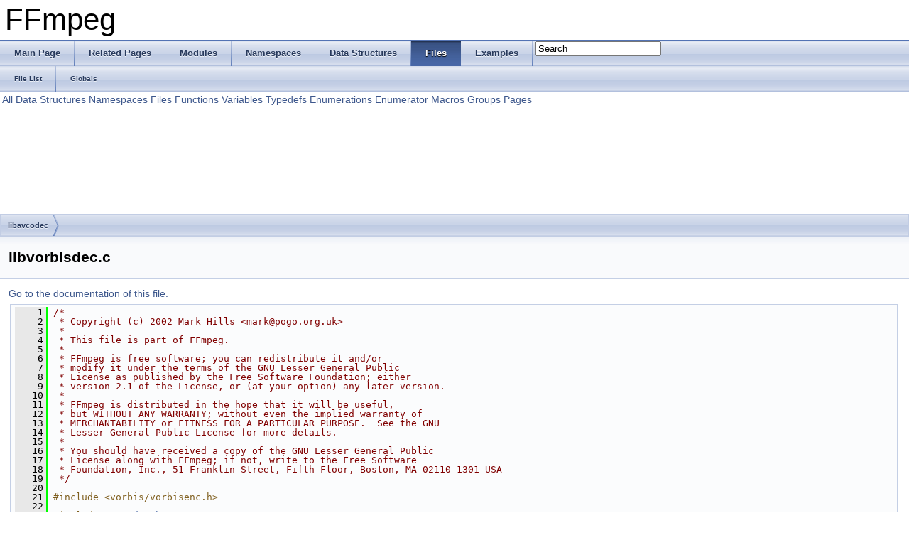

--- FILE ---
content_type: text/html
request_url: https://ffmpeg.org/doxygen/3.2/libvorbisdec_8c_source.html
body_size: 10427
content:
<!DOCTYPE html PUBLIC "-//W3C//DTD XHTML 1.0 Transitional//EN" "http://www.w3.org/TR/xhtml1/DTD/xhtml1-transitional.dtd">
<html xmlns="http://www.w3.org/1999/xhtml">
<head>
<meta http-equiv="Content-Type" content="text/xhtml;charset=UTF-8"/>
<meta http-equiv="X-UA-Compatible" content="IE=9"/>
<meta name="generator" content="Doxygen 1.8.6"/>
<title>FFmpeg: libavcodec/libvorbisdec.c Source File</title>
<link href="tabs.css" rel="stylesheet" type="text/css"/>
<script type="text/javascript" src="jquery.js"></script>
<script type="text/javascript" src="dynsections.js"></script>
<link href="search/search.css" rel="stylesheet" type="text/css"/>
<script type="text/javascript" src="search/search.js"></script>
<script type="text/javascript">
  $(document).ready(function() { searchBox.OnSelectItem(0); });
</script>
<link href="doxygen.css" rel="stylesheet" type="text/css" />
</head>
<body>
<div id="top"><!-- do not remove this div, it is closed by doxygen! -->
<div id="titlearea">
<table cellspacing="0" cellpadding="0">
 <tbody>
 <tr style="height: 56px;">
  <td style="padding-left: 0.5em;">
   <div id="projectname">FFmpeg
   </div>
  </td>
 </tr>
 </tbody>
</table>
</div>
<!-- end header part -->
<!-- Generated by Doxygen 1.8.6 -->
<script type="text/javascript">
var searchBox = new SearchBox("searchBox", "search",false,'Search');
</script>
  <div id="navrow1" class="tabs">
    <ul class="tablist">
      <li><a href="index.html"><span>Main&#160;Page</span></a></li>
      <li><a href="pages.html"><span>Related&#160;Pages</span></a></li>
      <li><a href="modules.html"><span>Modules</span></a></li>
      <li><a href="namespaces.html"><span>Namespaces</span></a></li>
      <li><a href="annotated.html"><span>Data&#160;Structures</span></a></li>
      <li class="current"><a href="files.html"><span>Files</span></a></li>
      <li><a href="examples.html"><span>Examples</span></a></li>
      <li>
        <div id="MSearchBox" class="MSearchBoxInactive">
        <span class="left">
          <img id="MSearchSelect" src="search/mag_sel.png"
               onmouseover="return searchBox.OnSearchSelectShow()"
               onmouseout="return searchBox.OnSearchSelectHide()"
               alt=""/>
          <input type="text" id="MSearchField" value="Search" accesskey="S"
               onfocus="searchBox.OnSearchFieldFocus(true)" 
               onblur="searchBox.OnSearchFieldFocus(false)" 
               onkeyup="searchBox.OnSearchFieldChange(event)"/>
          </span><span class="right">
            <a id="MSearchClose" href="javascript:searchBox.CloseResultsWindow()"><img id="MSearchCloseImg" border="0" src="search/close.png" alt=""/></a>
          </span>
        </div>
      </li>
    </ul>
  </div>
  <div id="navrow2" class="tabs2">
    <ul class="tablist">
      <li><a href="files.html"><span>File&#160;List</span></a></li>
      <li><a href="globals.html"><span>Globals</span></a></li>
    </ul>
  </div>
<!-- window showing the filter options -->
<div id="MSearchSelectWindow"
     onmouseover="return searchBox.OnSearchSelectShow()"
     onmouseout="return searchBox.OnSearchSelectHide()"
     onkeydown="return searchBox.OnSearchSelectKey(event)">
<a class="SelectItem" href="javascript:void(0)" onclick="searchBox.OnSelectItem(0)"><span class="SelectionMark">&#160;</span>All</a><a class="SelectItem" href="javascript:void(0)" onclick="searchBox.OnSelectItem(1)"><span class="SelectionMark">&#160;</span>Data Structures</a><a class="SelectItem" href="javascript:void(0)" onclick="searchBox.OnSelectItem(2)"><span class="SelectionMark">&#160;</span>Namespaces</a><a class="SelectItem" href="javascript:void(0)" onclick="searchBox.OnSelectItem(3)"><span class="SelectionMark">&#160;</span>Files</a><a class="SelectItem" href="javascript:void(0)" onclick="searchBox.OnSelectItem(4)"><span class="SelectionMark">&#160;</span>Functions</a><a class="SelectItem" href="javascript:void(0)" onclick="searchBox.OnSelectItem(5)"><span class="SelectionMark">&#160;</span>Variables</a><a class="SelectItem" href="javascript:void(0)" onclick="searchBox.OnSelectItem(6)"><span class="SelectionMark">&#160;</span>Typedefs</a><a class="SelectItem" href="javascript:void(0)" onclick="searchBox.OnSelectItem(7)"><span class="SelectionMark">&#160;</span>Enumerations</a><a class="SelectItem" href="javascript:void(0)" onclick="searchBox.OnSelectItem(8)"><span class="SelectionMark">&#160;</span>Enumerator</a><a class="SelectItem" href="javascript:void(0)" onclick="searchBox.OnSelectItem(9)"><span class="SelectionMark">&#160;</span>Macros</a><a class="SelectItem" href="javascript:void(0)" onclick="searchBox.OnSelectItem(10)"><span class="SelectionMark">&#160;</span>Groups</a><a class="SelectItem" href="javascript:void(0)" onclick="searchBox.OnSelectItem(11)"><span class="SelectionMark">&#160;</span>Pages</a></div>

<!-- iframe showing the search results (closed by default) -->
<div id="MSearchResultsWindow">
<iframe src="javascript:void(0)" frameborder="0" 
        name="MSearchResults" id="MSearchResults">
</iframe>
</div>

<div id="nav-path" class="navpath">
  <ul>
<li class="navelem"><a class="el" href="dir_3b1f69f89eda39a44baf4887988d54a7.html">libavcodec</a></li>  </ul>
</div>
</div><!-- top -->
<div class="header">
  <div class="headertitle">
<div class="title">libvorbisdec.c</div>  </div>
</div><!--header-->
<div class="contents">
<a href="libvorbisdec_8c.html">Go to the documentation of this file.</a><div class="fragment"><div class="line"><a name="l00001"></a><span class="lineno">    1</span>&#160;<span class="comment">/*</span></div>
<div class="line"><a name="l00002"></a><span class="lineno">    2</span>&#160;<span class="comment"> * Copyright (c) 2002 Mark Hills &lt;mark@pogo.org.uk&gt;</span></div>
<div class="line"><a name="l00003"></a><span class="lineno">    3</span>&#160;<span class="comment"> *</span></div>
<div class="line"><a name="l00004"></a><span class="lineno">    4</span>&#160;<span class="comment"> * This file is part of FFmpeg.</span></div>
<div class="line"><a name="l00005"></a><span class="lineno">    5</span>&#160;<span class="comment"> *</span></div>
<div class="line"><a name="l00006"></a><span class="lineno">    6</span>&#160;<span class="comment"> * FFmpeg is free software; you can redistribute it and/or</span></div>
<div class="line"><a name="l00007"></a><span class="lineno">    7</span>&#160;<span class="comment"> * modify it under the terms of the GNU Lesser General Public</span></div>
<div class="line"><a name="l00008"></a><span class="lineno">    8</span>&#160;<span class="comment"> * License as published by the Free Software Foundation; either</span></div>
<div class="line"><a name="l00009"></a><span class="lineno">    9</span>&#160;<span class="comment"> * version 2.1 of the License, or (at your option) any later version.</span></div>
<div class="line"><a name="l00010"></a><span class="lineno">   10</span>&#160;<span class="comment"> *</span></div>
<div class="line"><a name="l00011"></a><span class="lineno">   11</span>&#160;<span class="comment"> * FFmpeg is distributed in the hope that it will be useful,</span></div>
<div class="line"><a name="l00012"></a><span class="lineno">   12</span>&#160;<span class="comment"> * but WITHOUT ANY WARRANTY; without even the implied warranty of</span></div>
<div class="line"><a name="l00013"></a><span class="lineno">   13</span>&#160;<span class="comment"> * MERCHANTABILITY or FITNESS FOR A PARTICULAR PURPOSE.  See the GNU</span></div>
<div class="line"><a name="l00014"></a><span class="lineno">   14</span>&#160;<span class="comment"> * Lesser General Public License for more details.</span></div>
<div class="line"><a name="l00015"></a><span class="lineno">   15</span>&#160;<span class="comment"> *</span></div>
<div class="line"><a name="l00016"></a><span class="lineno">   16</span>&#160;<span class="comment"> * You should have received a copy of the GNU Lesser General Public</span></div>
<div class="line"><a name="l00017"></a><span class="lineno">   17</span>&#160;<span class="comment"> * License along with FFmpeg; if not, write to the Free Software</span></div>
<div class="line"><a name="l00018"></a><span class="lineno">   18</span>&#160;<span class="comment"> * Foundation, Inc., 51 Franklin Street, Fifth Floor, Boston, MA 02110-1301 USA</span></div>
<div class="line"><a name="l00019"></a><span class="lineno">   19</span>&#160;<span class="comment"> */</span></div>
<div class="line"><a name="l00020"></a><span class="lineno">   20</span>&#160;</div>
<div class="line"><a name="l00021"></a><span class="lineno">   21</span>&#160;<span class="preprocessor">#include &lt;vorbis/vorbisenc.h&gt;</span></div>
<div class="line"><a name="l00022"></a><span class="lineno">   22</span>&#160;</div>
<div class="line"><a name="l00023"></a><span class="lineno">   23</span>&#160;<span class="preprocessor">#include &quot;<a class="code" href="avcodec_8h.html">avcodec.h</a>&quot;</span></div>
<div class="line"><a name="l00024"></a><span class="lineno">   24</span>&#160;<span class="preprocessor">#include &quot;<a class="code" href="bytestream_8h.html">bytestream.h</a>&quot;</span></div>
<div class="line"><a name="l00025"></a><span class="lineno">   25</span>&#160;<span class="preprocessor">#include &quot;<a class="code" href="libavcodec_2internal_8h.html">internal.h</a>&quot;</span></div>
<div class="line"><a name="l00026"></a><span class="lineno">   26</span>&#160;</div>
<div class="line"><a name="l00027"></a><span class="lineno"><a class="line" href="structOggVorbisDecContext.html">   27</a></span>&#160;<span class="keyword">typedef</span> <span class="keyword">struct </span><a class="code" href="structOggVorbisDecContext.html">OggVorbisDecContext</a> {</div>
<div class="line"><a name="l00028"></a><span class="lineno"><a class="line" href="structOggVorbisDecContext.html#a5c65feb9df33a45829a205b628d559a0">   28</a></span>&#160;    vorbis_info <a class="code" href="structOggVorbisDecContext.html#a5c65feb9df33a45829a205b628d559a0">vi</a>;                     <span class="comment">/**&lt; vorbis_info used during init   */</span></div>
<div class="line"><a name="l00029"></a><span class="lineno"><a class="line" href="structOggVorbisDecContext.html#a95b6aabc7de44b12a562a7b52566d677">   29</a></span>&#160;    vorbis_dsp_state <a class="code" href="structOggVorbisDecContext.html#a95b6aabc7de44b12a562a7b52566d677">vd</a>;                <span class="comment">/**&lt; DSP state used for analysis    */</span></div>
<div class="line"><a name="l00030"></a><span class="lineno"><a class="line" href="structOggVorbisDecContext.html#a32bd01d41273a922d718afe5f2413b1d">   30</a></span>&#160;    vorbis_block <a class="code" href="structOggVorbisDecContext.html#a32bd01d41273a922d718afe5f2413b1d">vb</a>;                    <span class="comment">/**&lt; vorbis_block used for analysis */</span></div>
<div class="line"><a name="l00031"></a><span class="lineno"><a class="line" href="structOggVorbisDecContext.html#a44e759f9edce65b06984a76a8f2e7bb4">   31</a></span>&#160;    vorbis_comment <a class="code" href="structOggVorbisDecContext.html#a44e759f9edce65b06984a76a8f2e7bb4">vc</a>;                  <span class="comment">/**&lt; VorbisComment info             */</span></div>
<div class="line"><a name="l00032"></a><span class="lineno"><a class="line" href="structOggVorbisDecContext.html#aec0af13aeadfa91b23bb42fb21682d95">   32</a></span>&#160;    <a class="code" href="oggdec_8c.html#a671bc3d3228e9b57975fb39a3a798a9d">ogg_packet</a> <a class="code" href="structOggVorbisDecContext.html#aec0af13aeadfa91b23bb42fb21682d95">op</a>;                      <span class="comment">/**&lt; ogg packet                     */</span></div>
<div class="line"><a name="l00033"></a><span class="lineno">   33</span>&#160;} <a class="code" href="structOggVorbisDecContext.html">OggVorbisDecContext</a>;</div>
<div class="line"><a name="l00034"></a><span class="lineno">   34</span>&#160;</div>
<div class="line"><a name="l00035"></a><span class="lineno">   35</span>&#160;<span class="keyword">static</span> <span class="keywordtype">int</span> <a class="code" href="libvorbisdec_8c.html#a92e820c2beb141375a3d1c80d4210d59">oggvorbis_decode_close</a>(<a class="code" href="structAVCodecContext.html">AVCodecContext</a> *avccontext);</div>
<div class="line"><a name="l00036"></a><span class="lineno">   36</span>&#160;</div>
<div class="line"><a name="l00037"></a><span class="lineno"><a class="line" href="libvorbisdec_8c.html#afa4dd785675472a35e963d9a98ff5f11">   37</a></span>&#160;<span class="keyword">static</span> <span class="keywordtype">int</span> <a class="code" href="libvorbisdec_8c.html#afa4dd785675472a35e963d9a98ff5f11">oggvorbis_decode_init</a>(<a class="code" href="structAVCodecContext.html">AVCodecContext</a> *avccontext) {</div>
<div class="line"><a name="l00038"></a><span class="lineno">   38</span>&#160;    <a class="code" href="structOggVorbisDecContext.html">OggVorbisDecContext</a> *context = avccontext-&gt;<a class="code" href="structAVCodecContext.html#af3379123060ad8cc9c321c29af4f8360">priv_data</a> ;</div>
<div class="line"><a name="l00039"></a><span class="lineno">   39</span>&#160;    <a class="code" href="audio__convert_8c.html#ae1affc9ca37cfb624959c866a73f83c2">uint8_t</a> *p= avccontext-&gt;<a class="code" href="structAVCodecContext.html#abe964316aaaa61967b012efdcced79c4">extradata</a>;</div>
<div class="line"><a name="l00040"></a><span class="lineno">   40</span>&#160;    <span class="keywordtype">int</span> i, hsizes[3], ret;</div>
<div class="line"><a name="l00041"></a><span class="lineno">   41</span>&#160;    <span class="keywordtype">unsigned</span> <span class="keywordtype">char</span> *headers[3], *extradata = avccontext-&gt;<a class="code" href="structAVCodecContext.html#abe964316aaaa61967b012efdcced79c4">extradata</a>;</div>
<div class="line"><a name="l00042"></a><span class="lineno">   42</span>&#160;</div>
<div class="line"><a name="l00043"></a><span class="lineno">   43</span>&#160;    <span class="keywordflow">if</span>(! avccontext-&gt;<a class="code" href="structAVCodecContext.html#ae246ca7a1c72c151891ed0599e8dbfba">extradata_size</a> || ! p) {</div>
<div class="line"><a name="l00044"></a><span class="lineno">   44</span>&#160;        <a class="code" href="tableprint__vlc_8h.html#af38b91523053c244564a94f1ef862c2c">av_log</a>(avccontext, <a class="code" href="group__lavu__log__constants.html#gaffe151ff4cd8a24b2e77ac8d9616c85c">AV_LOG_ERROR</a>, <span class="stringliteral">&quot;vorbis extradata absent\n&quot;</span>);</div>
<div class="line"><a name="l00045"></a><span class="lineno">   45</span>&#160;        <span class="keywordflow">return</span> <a class="code" href="group__lavu__error.html#gae4bb6f165973d09584e0ec0f335f69ca">AVERROR</a>(EINVAL);</div>
<div class="line"><a name="l00046"></a><span class="lineno">   46</span>&#160;    }</div>
<div class="line"><a name="l00047"></a><span class="lineno">   47</span>&#160;</div>
<div class="line"><a name="l00048"></a><span class="lineno">   48</span>&#160;    vorbis_info_init(&amp;context-&gt;<a class="code" href="structOggVorbisDecContext.html#a5c65feb9df33a45829a205b628d559a0">vi</a>) ;</div>
<div class="line"><a name="l00049"></a><span class="lineno">   49</span>&#160;    vorbis_comment_init(&amp;context-&gt;<a class="code" href="structOggVorbisDecContext.html#a44e759f9edce65b06984a76a8f2e7bb4">vc</a>) ;</div>
<div class="line"><a name="l00050"></a><span class="lineno">   50</span>&#160;</div>
<div class="line"><a name="l00051"></a><span class="lineno">   51</span>&#160;    <span class="keywordflow">if</span>(p[0] == 0 &amp;&amp; p[1] == 30) {</div>
<div class="line"><a name="l00052"></a><span class="lineno">   52</span>&#160;        <span class="keywordflow">for</span>(i = 0; i &lt; 3; i++){</div>
<div class="line"><a name="l00053"></a><span class="lineno">   53</span>&#160;            hsizes[i] = bytestream_get_be16((<span class="keyword">const</span> <a class="code" href="audio__convert_8c.html#ae1affc9ca37cfb624959c866a73f83c2">uint8_t</a> **)&amp;p);</div>
<div class="line"><a name="l00054"></a><span class="lineno">   54</span>&#160;            headers[i] = p;</div>
<div class="line"><a name="l00055"></a><span class="lineno">   55</span>&#160;            p += hsizes[i];</div>
<div class="line"><a name="l00056"></a><span class="lineno">   56</span>&#160;        }</div>
<div class="line"><a name="l00057"></a><span class="lineno">   57</span>&#160;    } <span class="keywordflow">else</span> <span class="keywordflow">if</span>(*p == 2) {</div>
<div class="line"><a name="l00058"></a><span class="lineno">   58</span>&#160;        <span class="keywordtype">unsigned</span> <span class="keywordtype">int</span> <a class="code" href="vf__spp_8c.html#a3ac533abdb7fafba276c70740502e406">offset</a> = 1;</div>
<div class="line"><a name="l00059"></a><span class="lineno">   59</span>&#160;        p++;</div>
<div class="line"><a name="l00060"></a><span class="lineno">   60</span>&#160;        <span class="keywordflow">for</span>(i=0; i&lt;2; i++) {</div>
<div class="line"><a name="l00061"></a><span class="lineno">   61</span>&#160;            hsizes[i] = 0;</div>
<div class="line"><a name="l00062"></a><span class="lineno">   62</span>&#160;            <span class="keywordflow">while</span>((*p == 0xFF) &amp;&amp; (offset &lt; avccontext-&gt;extradata_size)) {</div>
<div class="line"><a name="l00063"></a><span class="lineno">   63</span>&#160;                hsizes[i] += 0xFF;</div>
<div class="line"><a name="l00064"></a><span class="lineno">   64</span>&#160;                offset++;</div>
<div class="line"><a name="l00065"></a><span class="lineno">   65</span>&#160;                p++;</div>
<div class="line"><a name="l00066"></a><span class="lineno">   66</span>&#160;            }</div>
<div class="line"><a name="l00067"></a><span class="lineno">   67</span>&#160;            <span class="keywordflow">if</span>(offset &gt;= avccontext-&gt;<a class="code" href="structAVCodecContext.html#ae246ca7a1c72c151891ed0599e8dbfba">extradata_size</a> - 1) {</div>
<div class="line"><a name="l00068"></a><span class="lineno">   68</span>&#160;                <a class="code" href="tableprint__vlc_8h.html#af38b91523053c244564a94f1ef862c2c">av_log</a>(avccontext, <a class="code" href="group__lavu__log__constants.html#gaffe151ff4cd8a24b2e77ac8d9616c85c">AV_LOG_ERROR</a>,</div>
<div class="line"><a name="l00069"></a><span class="lineno">   69</span>&#160;                       <span class="stringliteral">&quot;vorbis header sizes damaged\n&quot;</span>);</div>
<div class="line"><a name="l00070"></a><span class="lineno">   70</span>&#160;                ret = <a class="code" href="group__lavu__error.html#gaa6e5781e75b15ce44b0baea170c98a45">AVERROR_INVALIDDATA</a>;</div>
<div class="line"><a name="l00071"></a><span class="lineno">   71</span>&#160;                <span class="keywordflow">goto</span> error;</div>
<div class="line"><a name="l00072"></a><span class="lineno">   72</span>&#160;            }</div>
<div class="line"><a name="l00073"></a><span class="lineno">   73</span>&#160;            hsizes[i] += *p;</div>
<div class="line"><a name="l00074"></a><span class="lineno">   74</span>&#160;            offset++;</div>
<div class="line"><a name="l00075"></a><span class="lineno">   75</span>&#160;            p++;</div>
<div class="line"><a name="l00076"></a><span class="lineno">   76</span>&#160;        }</div>
<div class="line"><a name="l00077"></a><span class="lineno">   77</span>&#160;        hsizes[2] = avccontext-&gt;<a class="code" href="structAVCodecContext.html#ae246ca7a1c72c151891ed0599e8dbfba">extradata_size</a> - hsizes[0]-hsizes[1]-<a class="code" href="vf__spp_8c.html#a3ac533abdb7fafba276c70740502e406">offset</a>;</div>
<div class="line"><a name="l00078"></a><span class="lineno">   78</span>&#160;<span class="preprocessor">#if 0</span></div>
<div class="line"><a name="l00079"></a><span class="lineno">   79</span>&#160;<span class="preprocessor"></span>        <a class="code" href="tableprint__vlc_8h.html#af38b91523053c244564a94f1ef862c2c">av_log</a>(avccontext, <a class="code" href="group__lavu__log__constants.html#ga5b7221c3afd06848486776bd834a58a5">AV_LOG_DEBUG</a>,</div>
<div class="line"><a name="l00080"></a><span class="lineno">   80</span>&#160;               <span class="stringliteral">&quot;vorbis header sizes: %d, %d, %d, / extradata_len is %d \n&quot;</span>,</div>
<div class="line"><a name="l00081"></a><span class="lineno">   81</span>&#160;               hsizes[0], hsizes[1], hsizes[2], avccontext-&gt;<a class="code" href="structAVCodecContext.html#ae246ca7a1c72c151891ed0599e8dbfba">extradata_size</a>);</div>
<div class="line"><a name="l00082"></a><span class="lineno">   82</span>&#160;<span class="preprocessor">#endif</span></div>
<div class="line"><a name="l00083"></a><span class="lineno">   83</span>&#160;<span class="preprocessor"></span>        headers[0] = extradata + <a class="code" href="vf__spp_8c.html#a3ac533abdb7fafba276c70740502e406">offset</a>;</div>
<div class="line"><a name="l00084"></a><span class="lineno">   84</span>&#160;        headers[1] = extradata + offset + hsizes[0];</div>
<div class="line"><a name="l00085"></a><span class="lineno">   85</span>&#160;        headers[2] = extradata + offset + hsizes[0] + hsizes[1];</div>
<div class="line"><a name="l00086"></a><span class="lineno">   86</span>&#160;    } <span class="keywordflow">else</span> {</div>
<div class="line"><a name="l00087"></a><span class="lineno">   87</span>&#160;        <a class="code" href="tableprint__vlc_8h.html#af38b91523053c244564a94f1ef862c2c">av_log</a>(avccontext, <a class="code" href="group__lavu__log__constants.html#gaffe151ff4cd8a24b2e77ac8d9616c85c">AV_LOG_ERROR</a>,</div>
<div class="line"><a name="l00088"></a><span class="lineno">   88</span>&#160;               <span class="stringliteral">&quot;vorbis initial header len is wrong: %d\n&quot;</span>, *p);</div>
<div class="line"><a name="l00089"></a><span class="lineno">   89</span>&#160;        ret = <a class="code" href="group__lavu__error.html#gaa6e5781e75b15ce44b0baea170c98a45">AVERROR_INVALIDDATA</a>;</div>
<div class="line"><a name="l00090"></a><span class="lineno">   90</span>&#160;        <span class="keywordflow">goto</span> error;</div>
<div class="line"><a name="l00091"></a><span class="lineno">   91</span>&#160;    }</div>
<div class="line"><a name="l00092"></a><span class="lineno">   92</span>&#160;</div>
<div class="line"><a name="l00093"></a><span class="lineno">   93</span>&#160;    <span class="keywordflow">for</span>(i=0; i&lt;3; i++){</div>
<div class="line"><a name="l00094"></a><span class="lineno">   94</span>&#160;        context-&gt;<a class="code" href="structOggVorbisDecContext.html#aec0af13aeadfa91b23bb42fb21682d95">op</a>.b_o_s= i==0;</div>
<div class="line"><a name="l00095"></a><span class="lineno">   95</span>&#160;        context-&gt;<a class="code" href="structOggVorbisDecContext.html#aec0af13aeadfa91b23bb42fb21682d95">op</a>.bytes = hsizes[i];</div>
<div class="line"><a name="l00096"></a><span class="lineno">   96</span>&#160;        context-&gt;<a class="code" href="structOggVorbisDecContext.html#aec0af13aeadfa91b23bb42fb21682d95">op</a>.packet = headers[i];</div>
<div class="line"><a name="l00097"></a><span class="lineno">   97</span>&#160;        <span class="keywordflow">if</span>(vorbis_synthesis_headerin(&amp;context-&gt;<a class="code" href="structOggVorbisDecContext.html#a5c65feb9df33a45829a205b628d559a0">vi</a>, &amp;context-&gt;<a class="code" href="structOggVorbisDecContext.html#a44e759f9edce65b06984a76a8f2e7bb4">vc</a>, &amp;context-&gt;<a class="code" href="structOggVorbisDecContext.html#aec0af13aeadfa91b23bb42fb21682d95">op</a>)&lt;0){</div>
<div class="line"><a name="l00098"></a><span class="lineno">   98</span>&#160;            <a class="code" href="tableprint__vlc_8h.html#af38b91523053c244564a94f1ef862c2c">av_log</a>(avccontext, <a class="code" href="group__lavu__log__constants.html#gaffe151ff4cd8a24b2e77ac8d9616c85c">AV_LOG_ERROR</a>, <span class="stringliteral">&quot;%d. vorbis header damaged\n&quot;</span>, i+1);</div>
<div class="line"><a name="l00099"></a><span class="lineno">   99</span>&#160;            ret = <a class="code" href="group__lavu__error.html#gaa6e5781e75b15ce44b0baea170c98a45">AVERROR_INVALIDDATA</a>;</div>
<div class="line"><a name="l00100"></a><span class="lineno">  100</span>&#160;            <span class="keywordflow">goto</span> error;</div>
<div class="line"><a name="l00101"></a><span class="lineno">  101</span>&#160;        }</div>
<div class="line"><a name="l00102"></a><span class="lineno">  102</span>&#160;    }</div>
<div class="line"><a name="l00103"></a><span class="lineno">  103</span>&#160;</div>
<div class="line"><a name="l00104"></a><span class="lineno">  104</span>&#160;    avccontext-&gt;<a class="code" href="structAVCodecContext.html#ac1e6c2cd1269caa7570575725c682a49">channels</a> = context-&gt;<a class="code" href="structOggVorbisDecContext.html#a5c65feb9df33a45829a205b628d559a0">vi</a>.channels;</div>
<div class="line"><a name="l00105"></a><span class="lineno">  105</span>&#160;    avccontext-&gt;<a class="code" href="structAVCodecContext.html#a8ff0b000c463361e234af48d03aadfc0">sample_rate</a> = context-&gt;<a class="code" href="structOggVorbisDecContext.html#a5c65feb9df33a45829a205b628d559a0">vi</a>.rate;</div>
<div class="line"><a name="l00106"></a><span class="lineno">  106</span>&#160;    avccontext-&gt;<a class="code" href="structAVCodecContext.html#a1bdba69ea111e2a9d03fdaa7a46a4c45">sample_fmt</a> = <a class="code" href="group__lavu__sampfmts.html#ggaf9a51ca15301871723577c730b5865c5aea6132df57aebc3f76e10665395c46af">AV_SAMPLE_FMT_S16</a>;</div>
<div class="line"><a name="l00107"></a><span class="lineno">  107</span>&#160;    avccontext-&gt;<a class="code" href="structAVCodecContext.html#ab7bfeb9fa5840aac090e2b0bd0ef7589">time_base</a>= (<a class="code" href="structAVRational.html">AVRational</a>){1, avccontext-&gt;<a class="code" href="structAVCodecContext.html#a8ff0b000c463361e234af48d03aadfc0">sample_rate</a>};</div>
<div class="line"><a name="l00108"></a><span class="lineno">  108</span>&#160;</div>
<div class="line"><a name="l00109"></a><span class="lineno">  109</span>&#160;    vorbis_synthesis_init(&amp;context-&gt;<a class="code" href="structOggVorbisDecContext.html#a95b6aabc7de44b12a562a7b52566d677">vd</a>, &amp;context-&gt;<a class="code" href="structOggVorbisDecContext.html#a5c65feb9df33a45829a205b628d559a0">vi</a>);</div>
<div class="line"><a name="l00110"></a><span class="lineno">  110</span>&#160;    vorbis_block_init(&amp;context-&gt;<a class="code" href="structOggVorbisDecContext.html#a95b6aabc7de44b12a562a7b52566d677">vd</a>, &amp;context-&gt;<a class="code" href="structOggVorbisDecContext.html#a32bd01d41273a922d718afe5f2413b1d">vb</a>);</div>
<div class="line"><a name="l00111"></a><span class="lineno">  111</span>&#160;</div>
<div class="line"><a name="l00112"></a><span class="lineno">  112</span>&#160;    <span class="keywordflow">return</span> 0 ;</div>
<div class="line"><a name="l00113"></a><span class="lineno">  113</span>&#160;</div>
<div class="line"><a name="l00114"></a><span class="lineno">  114</span>&#160;  error:</div>
<div class="line"><a name="l00115"></a><span class="lineno">  115</span>&#160;    <a class="code" href="libvorbisdec_8c.html#a92e820c2beb141375a3d1c80d4210d59">oggvorbis_decode_close</a>(avccontext);</div>
<div class="line"><a name="l00116"></a><span class="lineno">  116</span>&#160;    <span class="keywordflow">return</span> ret;</div>
<div class="line"><a name="l00117"></a><span class="lineno">  117</span>&#160;}</div>
<div class="line"><a name="l00118"></a><span class="lineno">  118</span>&#160;</div>
<div class="line"><a name="l00119"></a><span class="lineno">  119</span>&#160;</div>
<div class="line"><a name="l00120"></a><span class="lineno"><a class="line" href="libvorbisdec_8c.html#adba65f043d1663e9deb4cbf0475e4972">  120</a></span>&#160;<span class="keyword">static</span> <span class="keyword">inline</span> <span class="keywordtype">int</span> <a class="code" href="libvorbisdec_8c.html#adba65f043d1663e9deb4cbf0475e4972">conv</a>(<span class="keywordtype">int</span> samples, <span class="keywordtype">float</span> **pcm, <span class="keywordtype">char</span> *<a class="code" href="avisynth__c_8h.html#a5bc5fa69bee375df074734a2c4858604">buf</a>, <span class="keywordtype">int</span> channels) {</div>
<div class="line"><a name="l00121"></a><span class="lineno">  121</span>&#160;    <span class="keywordtype">int</span> i, j;</div>
<div class="line"><a name="l00122"></a><span class="lineno">  122</span>&#160;    ogg_int16_t *ptr, *<a class="code" href="opengl__enc_8c.html#a35090c370ccd7636420cba1acc908df1">data</a> = (ogg_int16_t*)buf ;</div>
<div class="line"><a name="l00123"></a><span class="lineno">  123</span>&#160;    <span class="keywordtype">float</span> *mono ;</div>
<div class="line"><a name="l00124"></a><span class="lineno">  124</span>&#160;</div>
<div class="line"><a name="l00125"></a><span class="lineno">  125</span>&#160;    <span class="keywordflow">for</span>(i = 0 ; i &lt; channels ; i++){</div>
<div class="line"><a name="l00126"></a><span class="lineno">  126</span>&#160;        ptr = &amp;data[i];</div>
<div class="line"><a name="l00127"></a><span class="lineno">  127</span>&#160;        mono = pcm[i] ;</div>
<div class="line"><a name="l00128"></a><span class="lineno">  128</span>&#160;</div>
<div class="line"><a name="l00129"></a><span class="lineno">  129</span>&#160;        <span class="keywordflow">for</span>(j = 0 ; j &lt; samples ; j++) {</div>
<div class="line"><a name="l00130"></a><span class="lineno">  130</span>&#160;            *ptr = av_clip_int16(mono[j] * 32767.f);</div>
<div class="line"><a name="l00131"></a><span class="lineno">  131</span>&#160;            ptr += channels;</div>
<div class="line"><a name="l00132"></a><span class="lineno">  132</span>&#160;        }</div>
<div class="line"><a name="l00133"></a><span class="lineno">  133</span>&#160;    }</div>
<div class="line"><a name="l00134"></a><span class="lineno">  134</span>&#160;</div>
<div class="line"><a name="l00135"></a><span class="lineno">  135</span>&#160;    <span class="keywordflow">return</span> 0 ;</div>
<div class="line"><a name="l00136"></a><span class="lineno">  136</span>&#160;}</div>
<div class="line"><a name="l00137"></a><span class="lineno">  137</span>&#160;</div>
<div class="line"><a name="l00138"></a><span class="lineno"><a class="line" href="libvorbisdec_8c.html#ac9f46a46cae8c11289a8d7bf8ffcfa17">  138</a></span>&#160;<span class="keyword">static</span> <span class="keywordtype">int</span> <a class="code" href="libvorbisdec_8c.html#ac9f46a46cae8c11289a8d7bf8ffcfa17">oggvorbis_decode_frame</a>(<a class="code" href="structAVCodecContext.html">AVCodecContext</a> *avccontext, <span class="keywordtype">void</span> *<a class="code" href="opengl__enc_8c.html#a35090c370ccd7636420cba1acc908df1">data</a>,</div>
<div class="line"><a name="l00139"></a><span class="lineno">  139</span>&#160;                        <span class="keywordtype">int</span> *got_frame_ptr, <a class="code" href="structAVPacket.html">AVPacket</a> *avpkt)</div>
<div class="line"><a name="l00140"></a><span class="lineno">  140</span>&#160;{</div>
<div class="line"><a name="l00141"></a><span class="lineno">  141</span>&#160;    <a class="code" href="structOggVorbisDecContext.html">OggVorbisDecContext</a> *context = avccontext-&gt;<a class="code" href="structAVCodecContext.html#af3379123060ad8cc9c321c29af4f8360">priv_data</a> ;</div>
<div class="line"><a name="l00142"></a><span class="lineno">  142</span>&#160;    <a class="code" href="structAVFrame.html">AVFrame</a> *<a class="code" href="demuxing__decoding_8c.html#ad7d33d579a8d4241a5e643e39287a209">frame</a> = <a class="code" href="opengl__enc_8c.html#a35090c370ccd7636420cba1acc908df1">data</a>;</div>
<div class="line"><a name="l00143"></a><span class="lineno">  143</span>&#160;    <span class="keywordtype">float</span> **pcm ;</div>
<div class="line"><a name="l00144"></a><span class="lineno">  144</span>&#160;    <a class="code" href="oggdec_8c.html#a671bc3d3228e9b57975fb39a3a798a9d">ogg_packet</a> *<a class="code" href="libavcodec_2anm_8c.html#ac14d0b5f175e1c1c06f33693d8567695">op</a>= &amp;context-&gt;<a class="code" href="structOggVorbisDecContext.html#aec0af13aeadfa91b23bb42fb21682d95">op</a>;</div>
<div class="line"><a name="l00145"></a><span class="lineno">  145</span>&#160;    <span class="keywordtype">int</span> samples, total_samples, total_bytes;</div>
<div class="line"><a name="l00146"></a><span class="lineno">  146</span>&#160;    <span class="keywordtype">int</span> ret;</div>
<div class="line"><a name="l00147"></a><span class="lineno">  147</span>&#160;    int16_t *output;</div>
<div class="line"><a name="l00148"></a><span class="lineno">  148</span>&#160;</div>
<div class="line"><a name="l00149"></a><span class="lineno">  149</span>&#160;    <span class="keywordflow">if</span>(!avpkt-&gt;<a class="code" href="structAVPacket.html#a4d1ea19f63eb107111fd650ca514d1f4">size</a>){</div>
<div class="line"><a name="l00150"></a><span class="lineno">  150</span>&#160;    <span class="comment">//FIXME flush</span></div>
<div class="line"><a name="l00151"></a><span class="lineno">  151</span>&#160;        <span class="keywordflow">return</span> 0;</div>
<div class="line"><a name="l00152"></a><span class="lineno">  152</span>&#160;    }</div>
<div class="line"><a name="l00153"></a><span class="lineno">  153</span>&#160;</div>
<div class="line"><a name="l00154"></a><span class="lineno">  154</span>&#160;    frame-&gt;<a class="code" href="structAVFrame.html#a02f45ab8191aea1660159f1e464237ea">nb_samples</a> = 8192*4;</div>
<div class="line"><a name="l00155"></a><span class="lineno">  155</span>&#160;    <span class="keywordflow">if</span> ((ret = <a class="code" href="libavcodec_2internal_8h.html#a0d5adb2b84051826883605b3ab4d1bab">ff_get_buffer</a>(avccontext, frame, 0)) &lt; 0)</div>
<div class="line"><a name="l00156"></a><span class="lineno">  156</span>&#160;        <span class="keywordflow">return</span> ret;</div>
<div class="line"><a name="l00157"></a><span class="lineno">  157</span>&#160;    output = (int16_t *)frame-&gt;<a class="code" href="structAVFrame.html#a1d0f65014a8d1bf78cec8cbed2304992">data</a>[0];</div>
<div class="line"><a name="l00158"></a><span class="lineno">  158</span>&#160;</div>
<div class="line"><a name="l00159"></a><span class="lineno">  159</span>&#160;</div>
<div class="line"><a name="l00160"></a><span class="lineno">  160</span>&#160;    op-&gt;packet = avpkt-&gt;<a class="code" href="structAVPacket.html#aaf4fe58dfcc7c232c1f2268b539d8367">data</a>;</div>
<div class="line"><a name="l00161"></a><span class="lineno">  161</span>&#160;    op-&gt;bytes  = avpkt-&gt;<a class="code" href="structAVPacket.html#a4d1ea19f63eb107111fd650ca514d1f4">size</a>;</div>
<div class="line"><a name="l00162"></a><span class="lineno">  162</span>&#160;</div>
<div class="line"><a name="l00163"></a><span class="lineno">  163</span>&#160;<span class="comment">//    av_log(avccontext, AV_LOG_DEBUG, &quot;%d %d %d %&quot;PRId64&quot; %&quot;PRId64&quot; %d %d\n&quot;, op-&gt;bytes, op-&gt;b_o_s, op-&gt;e_o_s, op-&gt;granulepos, op-&gt;packetno, buf_size, context-&gt;vi.rate);</span></div>
<div class="line"><a name="l00164"></a><span class="lineno">  164</span>&#160;</div>
<div class="line"><a name="l00165"></a><span class="lineno">  165</span>&#160;<span class="comment">/*    for(i=0; i&lt;op-&gt;bytes; i++)</span></div>
<div class="line"><a name="l00166"></a><span class="lineno">  166</span>&#160;<span class="comment">      av_log(avccontext, AV_LOG_DEBUG, &quot;%02X &quot;, op-&gt;packet[i]);</span></div>
<div class="line"><a name="l00167"></a><span class="lineno">  167</span>&#160;<span class="comment">    av_log(avccontext, AV_LOG_DEBUG, &quot;\n&quot;);*/</span></div>
<div class="line"><a name="l00168"></a><span class="lineno">  168</span>&#160;</div>
<div class="line"><a name="l00169"></a><span class="lineno">  169</span>&#160;    <span class="keywordflow">if</span>(vorbis_synthesis(&amp;context-&gt;<a class="code" href="structOggVorbisDecContext.html#a32bd01d41273a922d718afe5f2413b1d">vb</a>, op) == 0)</div>
<div class="line"><a name="l00170"></a><span class="lineno">  170</span>&#160;        vorbis_synthesis_blockin(&amp;context-&gt;<a class="code" href="structOggVorbisDecContext.html#a95b6aabc7de44b12a562a7b52566d677">vd</a>, &amp;context-&gt;<a class="code" href="structOggVorbisDecContext.html#a32bd01d41273a922d718afe5f2413b1d">vb</a>) ;</div>
<div class="line"><a name="l00171"></a><span class="lineno">  171</span>&#160;</div>
<div class="line"><a name="l00172"></a><span class="lineno">  172</span>&#160;    total_samples = 0 ;</div>
<div class="line"><a name="l00173"></a><span class="lineno">  173</span>&#160;    total_bytes = 0 ;</div>
<div class="line"><a name="l00174"></a><span class="lineno">  174</span>&#160;</div>
<div class="line"><a name="l00175"></a><span class="lineno">  175</span>&#160;    <span class="keywordflow">while</span>((samples = vorbis_synthesis_pcmout(&amp;context-&gt;<a class="code" href="structOggVorbisDecContext.html#a95b6aabc7de44b12a562a7b52566d677">vd</a>, &amp;pcm)) &gt; 0) {</div>
<div class="line"><a name="l00176"></a><span class="lineno">  176</span>&#160;        <a class="code" href="libvorbisdec_8c.html#adba65f043d1663e9deb4cbf0475e4972">conv</a>(samples, pcm, (<span class="keywordtype">char</span>*)output + total_bytes, context-&gt;<a class="code" href="structOggVorbisDecContext.html#a5c65feb9df33a45829a205b628d559a0">vi</a>.channels) ;</div>
<div class="line"><a name="l00177"></a><span class="lineno">  177</span>&#160;        total_bytes += samples * 2 * context-&gt;<a class="code" href="structOggVorbisDecContext.html#a5c65feb9df33a45829a205b628d559a0">vi</a>.channels ;</div>
<div class="line"><a name="l00178"></a><span class="lineno">  178</span>&#160;        total_samples += samples ;</div>
<div class="line"><a name="l00179"></a><span class="lineno">  179</span>&#160;        vorbis_synthesis_read(&amp;context-&gt;<a class="code" href="structOggVorbisDecContext.html#a95b6aabc7de44b12a562a7b52566d677">vd</a>, samples) ;</div>
<div class="line"><a name="l00180"></a><span class="lineno">  180</span>&#160;    }</div>
<div class="line"><a name="l00181"></a><span class="lineno">  181</span>&#160;</div>
<div class="line"><a name="l00182"></a><span class="lineno">  182</span>&#160;    frame-&gt;<a class="code" href="structAVFrame.html#a02f45ab8191aea1660159f1e464237ea">nb_samples</a> = total_samples;</div>
<div class="line"><a name="l00183"></a><span class="lineno">  183</span>&#160;    *got_frame_ptr   = total_samples &gt; 0;</div>
<div class="line"><a name="l00184"></a><span class="lineno">  184</span>&#160;    <span class="keywordflow">return</span> avpkt-&gt;<a class="code" href="structAVPacket.html#a4d1ea19f63eb107111fd650ca514d1f4">size</a>;</div>
<div class="line"><a name="l00185"></a><span class="lineno">  185</span>&#160;}</div>
<div class="line"><a name="l00186"></a><span class="lineno">  186</span>&#160;</div>
<div class="line"><a name="l00187"></a><span class="lineno">  187</span>&#160;</div>
<div class="line"><a name="l00188"></a><span class="lineno"><a class="line" href="libvorbisdec_8c.html#a92e820c2beb141375a3d1c80d4210d59">  188</a></span>&#160;<span class="keyword">static</span> <span class="keywordtype">int</span> <a class="code" href="libvorbisdec_8c.html#a92e820c2beb141375a3d1c80d4210d59">oggvorbis_decode_close</a>(<a class="code" href="structAVCodecContext.html">AVCodecContext</a> *avccontext) {</div>
<div class="line"><a name="l00189"></a><span class="lineno">  189</span>&#160;    <a class="code" href="structOggVorbisDecContext.html">OggVorbisDecContext</a> *context = avccontext-&gt;<a class="code" href="structAVCodecContext.html#af3379123060ad8cc9c321c29af4f8360">priv_data</a> ;</div>
<div class="line"><a name="l00190"></a><span class="lineno">  190</span>&#160;</div>
<div class="line"><a name="l00191"></a><span class="lineno">  191</span>&#160;    vorbis_block_clear(&amp;context-&gt;<a class="code" href="structOggVorbisDecContext.html#a32bd01d41273a922d718afe5f2413b1d">vb</a>);</div>
<div class="line"><a name="l00192"></a><span class="lineno">  192</span>&#160;    vorbis_dsp_clear(&amp;context-&gt;<a class="code" href="structOggVorbisDecContext.html#a95b6aabc7de44b12a562a7b52566d677">vd</a>);</div>
<div class="line"><a name="l00193"></a><span class="lineno">  193</span>&#160;    vorbis_info_clear(&amp;context-&gt;<a class="code" href="structOggVorbisDecContext.html#a5c65feb9df33a45829a205b628d559a0">vi</a>) ;</div>
<div class="line"><a name="l00194"></a><span class="lineno">  194</span>&#160;    vorbis_comment_clear(&amp;context-&gt;<a class="code" href="structOggVorbisDecContext.html#a44e759f9edce65b06984a76a8f2e7bb4">vc</a>) ;</div>
<div class="line"><a name="l00195"></a><span class="lineno">  195</span>&#160;</div>
<div class="line"><a name="l00196"></a><span class="lineno">  196</span>&#160;    <span class="keywordflow">return</span> 0 ;</div>
<div class="line"><a name="l00197"></a><span class="lineno">  197</span>&#160;}</div>
<div class="line"><a name="l00198"></a><span class="lineno">  198</span>&#160;</div>
<div class="line"><a name="l00199"></a><span class="lineno">  199</span>&#160;</div>
<div class="line"><a name="l00200"></a><span class="lineno"><a class="line" href="libvorbisdec_8c.html#a09cc3a2bb9f3ed92723347880d11adc0">  200</a></span>&#160;<a class="code" href="structAVCodec.html">AVCodec</a> <a class="code" href="libvorbisdec_8c.html#a09cc3a2bb9f3ed92723347880d11adc0">ff_libvorbis_decoder</a> = {</div>
<div class="line"><a name="l00201"></a><span class="lineno">  201</span>&#160;    .<a class="code" href="structAVCodec.html#ad3daa3e729850b573c139a83be8938ca">name</a>           = <span class="stringliteral">&quot;libvorbis&quot;</span>,</div>
<div class="line"><a name="l00202"></a><span class="lineno">  202</span>&#160;    .long_name      = <a class="code" href="libavutil_2internal_8h.html#a3c0fa12fafe59c44d4b16e60d8385637">NULL_IF_CONFIG_SMALL</a>(<span class="stringliteral">&quot;libvorbis&quot;</span>),</div>
<div class="line"><a name="l00203"></a><span class="lineno">  203</span>&#160;    .type           = <a class="code" href="group__lavu__misc.html#gga9a84bba4713dfced21a1a56163be1f48a7b4e33b8f30ac94d34ce8d9f7c33927a">AVMEDIA_TYPE_AUDIO</a>,</div>
<div class="line"><a name="l00204"></a><span class="lineno">  204</span>&#160;    .id             = <a class="code" href="group__lavc__core.html#ggaadca229ad2c20e060a14fec08a5cc7cea0fac27af40d22e02bf926ecd4f7bc03a">AV_CODEC_ID_VORBIS</a>,</div>
<div class="line"><a name="l00205"></a><span class="lineno">  205</span>&#160;    .priv_data_size = <span class="keyword">sizeof</span>(<a class="code" href="structOggVorbisDecContext.html">OggVorbisDecContext</a>),</div>
<div class="line"><a name="l00206"></a><span class="lineno">  206</span>&#160;    .<a class="code" href="avrndec_8c.html#a41c0c9c8aa8e1fd12d65b18dd6948b09">init</a>           = <a class="code" href="libvorbisdec_8c.html#afa4dd785675472a35e963d9a98ff5f11">oggvorbis_decode_init</a>,</div>
<div class="line"><a name="l00207"></a><span class="lineno">  207</span>&#160;    .<a class="code" href="ffmpeg_8c.html#a22b853326688d8b01baa28b9aad668d8">decode</a>         = <a class="code" href="libvorbisdec_8c.html#ac9f46a46cae8c11289a8d7bf8ffcfa17">oggvorbis_decode_frame</a>,</div>
<div class="line"><a name="l00208"></a><span class="lineno">  208</span>&#160;    .close          = <a class="code" href="libvorbisdec_8c.html#a92e820c2beb141375a3d1c80d4210d59">oggvorbis_decode_close</a>,</div>
<div class="line"><a name="l00209"></a><span class="lineno">  209</span>&#160;    .capabilities   = <a class="code" href="group__lavc__core.html#ga3f55f5bcfbb12e06c7cb1195028855e6">AV_CODEC_CAP_DELAY</a>,</div>
<div class="line"><a name="l00210"></a><span class="lineno">  210</span>&#160;};</div>
<div class="ttc" id="group__lavu__error_html_gaa6e5781e75b15ce44b0baea170c98a45"><div class="ttname"><a href="group__lavu__error.html#gaa6e5781e75b15ce44b0baea170c98a45">AVERROR_INVALIDDATA</a></div><div class="ttdeci">#define AVERROR_INVALIDDATA</div><div class="ttdoc">Invalid data found when processing input. </div><div class="ttdef"><b>Definition:</b> <a href="error_8h_source.html#l00059">error.h:59</a></div></div>
<div class="ttc" id="structAVFrame_html"><div class="ttname"><a href="structAVFrame.html">AVFrame</a></div><div class="ttdoc">This structure describes decoded (raw) audio or video data. </div><div class="ttdef"><b>Definition:</b> <a href="frame_8h_source.html#l00184">frame.h:184</a></div></div>
<div class="ttc" id="structOggVorbisDecContext_html_aec0af13aeadfa91b23bb42fb21682d95"><div class="ttname"><a href="structOggVorbisDecContext.html#aec0af13aeadfa91b23bb42fb21682d95">OggVorbisDecContext::op</a></div><div class="ttdeci">ogg_packet op</div><div class="ttdoc">ogg packet </div><div class="ttdef"><b>Definition:</b> <a href="libvorbisdec_8c_source.html#l00032">libvorbisdec.c:32</a></div></div>
<div class="ttc" id="opengl__enc_8c_html_a35090c370ccd7636420cba1acc908df1"><div class="ttname"><a href="opengl__enc_8c.html#a35090c370ccd7636420cba1acc908df1">data</a></div><div class="ttdeci">ptrdiff_t const GLvoid * data</div><div class="ttdef"><b>Definition:</b> <a href="opengl__enc_8c_source.html#l00101">opengl_enc.c:101</a></div></div>
<div class="ttc" id="libvorbisdec_8c_html_adba65f043d1663e9deb4cbf0475e4972"><div class="ttname"><a href="libvorbisdec_8c.html#adba65f043d1663e9deb4cbf0475e4972">conv</a></div><div class="ttdeci">static int conv(int samples, float **pcm, char *buf, int channels)</div><div class="ttdef"><b>Definition:</b> <a href="libvorbisdec_8c_source.html#l00120">libvorbisdec.c:120</a></div></div>
<div class="ttc" id="avrndec_8c_html_a41c0c9c8aa8e1fd12d65b18dd6948b09"><div class="ttname"><a href="avrndec_8c.html#a41c0c9c8aa8e1fd12d65b18dd6948b09">init</a></div><div class="ttdeci">static av_cold int init(AVCodecContext *avctx)</div><div class="ttdef"><b>Definition:</b> <a href="avrndec_8c_source.html#l00035">avrndec.c:35</a></div></div>
<div class="ttc" id="structOggVorbisDecContext_html_a95b6aabc7de44b12a562a7b52566d677"><div class="ttname"><a href="structOggVorbisDecContext.html#a95b6aabc7de44b12a562a7b52566d677">OggVorbisDecContext::vd</a></div><div class="ttdeci">vorbis_dsp_state vd</div><div class="ttdoc">DSP state used for analysis. </div><div class="ttdef"><b>Definition:</b> <a href="libvorbisdec_8c_source.html#l00029">libvorbisdec.c:29</a></div></div>
<div class="ttc" id="structAVPacket_html_a4d1ea19f63eb107111fd650ca514d1f4"><div class="ttname"><a href="structAVPacket.html#a4d1ea19f63eb107111fd650ca514d1f4">AVPacket::size</a></div><div class="ttdeci">int size</div><div class="ttdef"><b>Definition:</b> <a href="avcodec_8h_source.html#l01602">avcodec.h:1602</a></div></div>
<div class="ttc" id="structAVCodec_html"><div class="ttname"><a href="structAVCodec.html">AVCodec</a></div><div class="ttdoc">AVCodec. </div><div class="ttdef"><b>Definition:</b> <a href="avcodec_8h_source.html#l03600">avcodec.h:3600</a></div></div>
<div class="ttc" id="structAVCodecContext_html_ab7bfeb9fa5840aac090e2b0bd0ef7589"><div class="ttname"><a href="structAVCodecContext.html#ab7bfeb9fa5840aac090e2b0bd0ef7589">AVCodecContext::time_base</a></div><div class="ttdeci">AVRational time_base</div><div class="ttdoc">This is the fundamental unit of time (in seconds) in terms of which frame timestamps are represented...</div><div class="ttdef"><b>Definition:</b> <a href="avcodec_8h_source.html#l01813">avcodec.h:1813</a></div></div>
<div class="ttc" id="group__lavc__core_html_ga3f55f5bcfbb12e06c7cb1195028855e6"><div class="ttname"><a href="group__lavc__core.html#ga3f55f5bcfbb12e06c7cb1195028855e6">AV_CODEC_CAP_DELAY</a></div><div class="ttdeci">#define AV_CODEC_CAP_DELAY</div><div class="ttdoc">Encoder or decoder requires flushing with NULL input at the end in order to give the complete and cor...</div><div class="ttdef"><b>Definition:</b> <a href="avcodec_8h_source.html#l00984">avcodec.h:984</a></div></div>
<div class="ttc" id="structOggVorbisDecContext_html_a32bd01d41273a922d718afe5f2413b1d"><div class="ttname"><a href="structOggVorbisDecContext.html#a32bd01d41273a922d718afe5f2413b1d">OggVorbisDecContext::vb</a></div><div class="ttdeci">vorbis_block vb</div><div class="ttdoc">vorbis_block used for analysis </div><div class="ttdef"><b>Definition:</b> <a href="libvorbisdec_8c_source.html#l00030">libvorbisdec.c:30</a></div></div>
<div class="ttc" id="structAVCodecContext_html_a1bdba69ea111e2a9d03fdaa7a46a4c45"><div class="ttname"><a href="structAVCodecContext.html#a1bdba69ea111e2a9d03fdaa7a46a4c45">AVCodecContext::sample_fmt</a></div><div class="ttdeci">enum AVSampleFormat sample_fmt</div><div class="ttdoc">audio sample format </div><div class="ttdef"><b>Definition:</b> <a href="avcodec_8h_source.html#l02446">avcodec.h:2446</a></div></div>
<div class="ttc" id="audio__convert_8c_html_ae1affc9ca37cfb624959c866a73f83c2"><div class="ttname"><a href="audio__convert_8c.html#ae1affc9ca37cfb624959c866a73f83c2">uint8_t</a></div><div class="ttdeci">uint8_t</div><div class="ttdef"><b>Definition:</b> <a href="audio__convert_8c_source.html#l00194">audio_convert.c:194</a></div></div>
<div class="ttc" id="libvorbisdec_8c_html_afa4dd785675472a35e963d9a98ff5f11"><div class="ttname"><a href="libvorbisdec_8c.html#afa4dd785675472a35e963d9a98ff5f11">oggvorbis_decode_init</a></div><div class="ttdeci">static int oggvorbis_decode_init(AVCodecContext *avccontext)</div><div class="ttdef"><b>Definition:</b> <a href="libvorbisdec_8c_source.html#l00037">libvorbisdec.c:37</a></div></div>
<div class="ttc" id="structAVCodecContext_html_abe964316aaaa61967b012efdcced79c4"><div class="ttname"><a href="structAVCodecContext.html#abe964316aaaa61967b012efdcced79c4">AVCodecContext::extradata</a></div><div class="ttdeci">uint8_t * extradata</div><div class="ttdoc">some codecs need / can use extradata like Huffman tables. </div><div class="ttdef"><b>Definition:</b> <a href="avcodec_8h_source.html#l01791">avcodec.h:1791</a></div></div>
<div class="ttc" id="demuxing__decoding_8c_html_ad7d33d579a8d4241a5e643e39287a209"><div class="ttname"><a href="demuxing__decoding_8c.html#ad7d33d579a8d4241a5e643e39287a209">frame</a></div><div class="ttdeci">static AVFrame * frame</div><div class="ttdef"><b>Definition:</b> <a href="demuxing__decoding_8c_source.html#l00053">demuxing_decoding.c:53</a></div></div>
<div class="ttc" id="structAVPacket_html_aaf4fe58dfcc7c232c1f2268b539d8367"><div class="ttname"><a href="structAVPacket.html#aaf4fe58dfcc7c232c1f2268b539d8367">AVPacket::data</a></div><div class="ttdeci">uint8_t * data</div><div class="ttdef"><b>Definition:</b> <a href="avcodec_8h_source.html#l01601">avcodec.h:1601</a></div></div>
<div class="ttc" id="structOggVorbisDecContext_html"><div class="ttname"><a href="structOggVorbisDecContext.html">OggVorbisDecContext</a></div><div class="ttdef"><b>Definition:</b> <a href="libvorbisdec_8c_source.html#l00027">libvorbisdec.c:27</a></div></div>
<div class="ttc" id="tableprint__vlc_8h_html_af38b91523053c244564a94f1ef862c2c"><div class="ttname"><a href="tableprint__vlc_8h.html#af38b91523053c244564a94f1ef862c2c">av_log</a></div><div class="ttdeci">#define av_log(a,...)</div><div class="ttdef"><b>Definition:</b> <a href="tableprint__vlc_8h_source.html#l00028">tableprint_vlc.h:28</a></div></div>
<div class="ttc" id="group__lavu__log__constants_html_gaffe151ff4cd8a24b2e77ac8d9616c85c"><div class="ttname"><a href="group__lavu__log__constants.html#gaffe151ff4cd8a24b2e77ac8d9616c85c">AV_LOG_ERROR</a></div><div class="ttdeci">#define AV_LOG_ERROR</div><div class="ttdoc">Something went wrong and cannot losslessly be recovered. </div><div class="ttdef"><b>Definition:</b> <a href="log_8h_source.html#l00176">log.h:176</a></div></div>
<div class="ttc" id="structOggVorbisDecContext_html_a44e759f9edce65b06984a76a8f2e7bb4"><div class="ttname"><a href="structOggVorbisDecContext.html#a44e759f9edce65b06984a76a8f2e7bb4">OggVorbisDecContext::vc</a></div><div class="ttdeci">vorbis_comment vc</div><div class="ttdoc">VorbisComment info. </div><div class="ttdef"><b>Definition:</b> <a href="libvorbisdec_8c_source.html#l00031">libvorbisdec.c:31</a></div></div>
<div class="ttc" id="group__lavu__error_html_gae4bb6f165973d09584e0ec0f335f69ca"><div class="ttname"><a href="group__lavu__error.html#gae4bb6f165973d09584e0ec0f335f69ca">AVERROR</a></div><div class="ttdeci">#define AVERROR(e)</div><div class="ttdef"><b>Definition:</b> <a href="error_8h_source.html#l00043">error.h:43</a></div></div>
<div class="ttc" id="libavutil_2internal_8h_html_a3c0fa12fafe59c44d4b16e60d8385637"><div class="ttname"><a href="libavutil_2internal_8h.html#a3c0fa12fafe59c44d4b16e60d8385637">NULL_IF_CONFIG_SMALL</a></div><div class="ttdeci">#define NULL_IF_CONFIG_SMALL(x)</div><div class="ttdoc">Return NULL if CONFIG_SMALL is true, otherwise the argument without modification. ...</div><div class="ttdef"><b>Definition:</b> <a href="libavutil_2internal_8h_source.html#l00176">internal.h:176</a></div></div>
<div class="ttc" id="group__lavu__log__constants_html_ga5b7221c3afd06848486776bd834a58a5"><div class="ttname"><a href="group__lavu__log__constants.html#ga5b7221c3afd06848486776bd834a58a5">AV_LOG_DEBUG</a></div><div class="ttdeci">#define AV_LOG_DEBUG</div><div class="ttdoc">Stuff which is only useful for libav* developers. </div><div class="ttdef"><b>Definition:</b> <a href="log_8h_source.html#l00197">log.h:197</a></div></div>
<div class="ttc" id="group__lavu__misc_html_gga9a84bba4713dfced21a1a56163be1f48a7b4e33b8f30ac94d34ce8d9f7c33927a"><div class="ttname"><a href="group__lavu__misc.html#gga9a84bba4713dfced21a1a56163be1f48a7b4e33b8f30ac94d34ce8d9f7c33927a">AVMEDIA_TYPE_AUDIO</a></div><div class="ttdef"><b>Definition:</b> <a href="avutil_8h_source.html#l00196">avutil.h:196</a></div></div>
<div class="ttc" id="structAVCodec_html_ad3daa3e729850b573c139a83be8938ca"><div class="ttname"><a href="structAVCodec.html#ad3daa3e729850b573c139a83be8938ca">AVCodec::name</a></div><div class="ttdeci">const char * name</div><div class="ttdoc">Name of the codec implementation. </div><div class="ttdef"><b>Definition:</b> <a href="avcodec_8h_source.html#l03607">avcodec.h:3607</a></div></div>
<div class="ttc" id="vf__spp_8c_html_a3ac533abdb7fafba276c70740502e406"><div class="ttname"><a href="vf__spp_8c.html#a3ac533abdb7fafba276c70740502e406">offset</a></div><div class="ttdeci">static const uint8_t offset[127][2]</div><div class="ttdef"><b>Definition:</b> <a href="vf__spp_8c_source.html#l00092">vf_spp.c:92</a></div></div>
<div class="ttc" id="bytestream_8h_html"><div class="ttname"><a href="bytestream_8h.html">bytestream.h</a></div></div>
<div class="ttc" id="structOggVorbisDecContext_html_a5c65feb9df33a45829a205b628d559a0"><div class="ttname"><a href="structOggVorbisDecContext.html#a5c65feb9df33a45829a205b628d559a0">OggVorbisDecContext::vi</a></div><div class="ttdeci">vorbis_info vi</div><div class="ttdoc">vorbis_info used during init </div><div class="ttdef"><b>Definition:</b> <a href="libvorbisdec_8c_source.html#l00028">libvorbisdec.c:28</a></div></div>
<div class="ttc" id="avcodec_8h_html"><div class="ttname"><a href="avcodec_8h.html">avcodec.h</a></div><div class="ttdoc">Libavcodec external API header. </div></div>
<div class="ttc" id="libvorbisdec_8c_html_ac9f46a46cae8c11289a8d7bf8ffcfa17"><div class="ttname"><a href="libvorbisdec_8c.html#ac9f46a46cae8c11289a8d7bf8ffcfa17">oggvorbis_decode_frame</a></div><div class="ttdeci">static int oggvorbis_decode_frame(AVCodecContext *avccontext, void *data, int *got_frame_ptr, AVPacket *avpkt)</div><div class="ttdef"><b>Definition:</b> <a href="libvorbisdec_8c_source.html#l00138">libvorbisdec.c:138</a></div></div>
<div class="ttc" id="structAVCodecContext_html_a8ff0b000c463361e234af48d03aadfc0"><div class="ttname"><a href="structAVCodecContext.html#a8ff0b000c463361e234af48d03aadfc0">AVCodecContext::sample_rate</a></div><div class="ttdeci">int sample_rate</div><div class="ttdoc">samples per second </div><div class="ttdef"><b>Definition:</b> <a href="avcodec_8h_source.html#l02438">avcodec.h:2438</a></div></div>
<div class="ttc" id="oggdec_8c_html_a671bc3d3228e9b57975fb39a3a798a9d"><div class="ttname"><a href="oggdec_8c.html#a671bc3d3228e9b57975fb39a3a798a9d">ogg_packet</a></div><div class="ttdeci">static int ogg_packet(AVFormatContext *s, int *sid, int *dstart, int *dsize, int64_t *fpos)</div><div class="ttdoc">find the next Ogg packet </div><div class="ttdef"><b>Definition:</b> <a href="oggdec_8c_source.html#l00458">oggdec.c:458</a></div></div>
<div class="ttc" id="structAVCodecContext_html"><div class="ttname"><a href="structAVCodecContext.html">AVCodecContext</a></div><div class="ttdoc">main external API structure. </div><div class="ttdef"><b>Definition:</b> <a href="avcodec_8h_source.html#l01676">avcodec.h:1676</a></div></div>
<div class="ttc" id="libavcodec_2internal_8h_html_a0d5adb2b84051826883605b3ab4d1bab"><div class="ttname"><a href="libavcodec_2internal_8h.html#a0d5adb2b84051826883605b3ab4d1bab">ff_get_buffer</a></div><div class="ttdeci">int ff_get_buffer(AVCodecContext *avctx, AVFrame *frame, int flags)</div><div class="ttdoc">Get a buffer for a frame. </div><div class="ttdef"><b>Definition:</b> <a href="libavcodec_2utils_8c_source.html#l00947">utils.c:947</a></div></div>
<div class="ttc" id="libvorbisdec_8c_html_a92e820c2beb141375a3d1c80d4210d59"><div class="ttname"><a href="libvorbisdec_8c.html#a92e820c2beb141375a3d1c80d4210d59">oggvorbis_decode_close</a></div><div class="ttdeci">static int oggvorbis_decode_close(AVCodecContext *avccontext)</div><div class="ttdef"><b>Definition:</b> <a href="libvorbisdec_8c_source.html#l00188">libvorbisdec.c:188</a></div></div>
<div class="ttc" id="avisynth__c_8h_html_a5bc5fa69bee375df074734a2c4858604"><div class="ttname"><a href="avisynth__c_8h.html#a5bc5fa69bee375df074734a2c4858604">buf</a></div><div class="ttdeci">void * buf</div><div class="ttdef"><b>Definition:</b> <a href="avisynth__c_8h_source.html#l00690">avisynth_c.h:690</a></div></div>
<div class="ttc" id="structAVCodecContext_html_ae246ca7a1c72c151891ed0599e8dbfba"><div class="ttname"><a href="structAVCodecContext.html#ae246ca7a1c72c151891ed0599e8dbfba">AVCodecContext::extradata_size</a></div><div class="ttdeci">int extradata_size</div><div class="ttdef"><b>Definition:</b> <a href="avcodec_8h_source.html#l01792">avcodec.h:1792</a></div></div>
<div class="ttc" id="structAVRational_html"><div class="ttname"><a href="structAVRational.html">AVRational</a></div><div class="ttdoc">Rational number (pair of numerator and denominator). </div><div class="ttdef"><b>Definition:</b> <a href="rational_8h_source.html#l00058">rational.h:58</a></div></div>
<div class="ttc" id="structAVFrame_html_a1d0f65014a8d1bf78cec8cbed2304992"><div class="ttname"><a href="structAVFrame.html#a1d0f65014a8d1bf78cec8cbed2304992">AVFrame::data</a></div><div class="ttdeci">uint8_t * data[AV_NUM_DATA_POINTERS]</div><div class="ttdoc">pointer to the picture/channel planes. </div><div class="ttdef"><b>Definition:</b> <a href="frame_8h_source.html#l00198">frame.h:198</a></div></div>
<div class="ttc" id="libavcodec_2anm_8c_html_ac14d0b5f175e1c1c06f33693d8567695"><div class="ttname"><a href="libavcodec_2anm_8c.html#ac14d0b5f175e1c1c06f33693d8567695">op</a></div><div class="ttdeci">static int op(uint8_t **dst, const uint8_t *dst_end, GetByteContext *gb, int pixel, int count, int *x, int width, int linesize)</div><div class="ttdoc">Perform decode operation. </div><div class="ttdef"><b>Definition:</b> <a href="libavcodec_2anm_8c_source.html#l00078">anm.c:78</a></div></div>
<div class="ttc" id="libavcodec_2internal_8h_html"><div class="ttname"><a href="libavcodec_2internal_8h.html">internal.h</a></div><div class="ttdoc">common internal api header. </div></div>
<div class="ttc" id="group__lavu__sampfmts_html_ggaf9a51ca15301871723577c730b5865c5aea6132df57aebc3f76e10665395c46af"><div class="ttname"><a href="group__lavu__sampfmts.html#ggaf9a51ca15301871723577c730b5865c5aea6132df57aebc3f76e10665395c46af">AV_SAMPLE_FMT_S16</a></div><div class="ttdoc">signed 16 bits </div><div class="ttdef"><b>Definition:</b> <a href="samplefmt_8h_source.html#l00061">samplefmt.h:61</a></div></div>
<div class="ttc" id="libvorbisdec_8c_html_a09cc3a2bb9f3ed92723347880d11adc0"><div class="ttname"><a href="libvorbisdec_8c.html#a09cc3a2bb9f3ed92723347880d11adc0">ff_libvorbis_decoder</a></div><div class="ttdeci">AVCodec ff_libvorbis_decoder</div><div class="ttdef"><b>Definition:</b> <a href="libvorbisdec_8c_source.html#l00200">libvorbisdec.c:200</a></div></div>
<div class="ttc" id="structAVCodecContext_html_af3379123060ad8cc9c321c29af4f8360"><div class="ttname"><a href="structAVCodecContext.html#af3379123060ad8cc9c321c29af4f8360">AVCodecContext::priv_data</a></div><div class="ttdeci">void * priv_data</div><div class="ttdef"><b>Definition:</b> <a href="avcodec_8h_source.html#l01718">avcodec.h:1718</a></div></div>
<div class="ttc" id="structAVCodecContext_html_ac1e6c2cd1269caa7570575725c682a49"><div class="ttname"><a href="structAVCodecContext.html#ac1e6c2cd1269caa7570575725c682a49">AVCodecContext::channels</a></div><div class="ttdeci">int channels</div><div class="ttdoc">number of audio channels </div><div class="ttdef"><b>Definition:</b> <a href="avcodec_8h_source.html#l02439">avcodec.h:2439</a></div></div>
<div class="ttc" id="ffmpeg_8c_html_a22b853326688d8b01baa28b9aad668d8"><div class="ttname"><a href="ffmpeg_8c.html#a22b853326688d8b01baa28b9aad668d8">decode</a></div><div class="ttdeci">static int decode(AVCodecContext *avctx, AVFrame *frame, int *got_frame, AVPacket *pkt)</div><div class="ttdef"><b>Definition:</b> <a href="ffmpeg_8c_source.html#l02035">ffmpeg.c:2035</a></div></div>
<div class="ttc" id="structAVPacket_html"><div class="ttname"><a href="structAVPacket.html">AVPacket</a></div><div class="ttdoc">This structure stores compressed data. </div><div class="ttdef"><b>Definition:</b> <a href="avcodec_8h_source.html#l01578">avcodec.h:1578</a></div></div>
<div class="ttc" id="structAVFrame_html_a02f45ab8191aea1660159f1e464237ea"><div class="ttname"><a href="structAVFrame.html#a02f45ab8191aea1660159f1e464237ea">AVFrame::nb_samples</a></div><div class="ttdeci">int nb_samples</div><div class="ttdoc">number of audio samples (per channel) described by this frame </div><div class="ttdef"><b>Definition:</b> <a href="frame_8h_source.html#l00241">frame.h:241</a></div></div>
<div class="ttc" id="group__lavc__core_html_ggaadca229ad2c20e060a14fec08a5cc7cea0fac27af40d22e02bf926ecd4f7bc03a"><div class="ttname"><a href="group__lavc__core.html#ggaadca229ad2c20e060a14fec08a5cc7cea0fac27af40d22e02bf926ecd4f7bc03a">AV_CODEC_ID_VORBIS</a></div><div class="ttdef"><b>Definition:</b> <a href="avcodec_8h_source.html#l00521">avcodec.h:521</a></div></div>
</div><!-- fragment --></div><!-- contents -->
<!-- start footer part -->
<hr class="footer"/><address class="footer"><small>
Generated on Thu Oct 27 2016 19:33:26 for FFmpeg by &#160;<a href="http://www.doxygen.org/index.html">
<img class="footer" src="doxygen.png" alt="doxygen"/>
</a> 1.8.6
</small></address>
</body>
</html>


--- FILE ---
content_type: application/javascript
request_url: https://ffmpeg.org/doxygen/3.2/dynsections.js
body_size: 1145
content:
function toggleVisibility(linkObj)
{
 var base = $(linkObj).attr('id');
 var summary = $('#'+base+'-summary');
 var content = $('#'+base+'-content');
 var trigger = $('#'+base+'-trigger');
 var src=$(trigger).attr('src');
 if (content.is(':visible')===true) {
   content.hide();
   summary.show();
   $(linkObj).addClass('closed').removeClass('opened');
   $(trigger).attr('src',src.substring(0,src.length-8)+'closed.png');
 } else {
   content.show();
   summary.hide();
   $(linkObj).removeClass('closed').addClass('opened');
   $(trigger).attr('src',src.substring(0,src.length-10)+'open.png');
 } 
 return false;
}

function updateStripes()
{
  $('table.directory tr').
       removeClass('even').filter(':visible:even').addClass('even');
}
function toggleLevel(level)
{
  $('table.directory tr').each(function(){ 
    var l = this.id.split('_').length-1;
    var i = $('#img'+this.id.substring(3));
    var a = $('#arr'+this.id.substring(3));
    if (l<level+1) {
      i.attr('src','ftv2folderopen.png');
      a.attr('src','ftv2mnode.png');
      $(this).show();
    } else if (l==level+1) {
      i.attr('src','ftv2folderclosed.png');
      a.attr('src','ftv2pnode.png');
      $(this).show();
    } else {
      $(this).hide();
    }
  });
  updateStripes();
}

function toggleFolder(id)
{
  //The clicked row
  var currentRow = $('#row_'+id);
  var currentRowImages = currentRow.find("img");

  //All rows after the clicked row
  var rows = currentRow.nextAll("tr");

  //Only match elements AFTER this one (can't hide elements before)
  var childRows = rows.filter(function() {
    var re = new RegExp('^row_'+id+'\\d+_$', "i"); //only one sub
    return this.id.match(re);
  });

  //First row is visible we are HIDING
  if (childRows.filter(':first').is(':visible')===true) {
    currentRowImages.filter("[id^=arr]").attr('src', 'ftv2pnode.png');
    currentRowImages.filter("[id^=img]").attr('src', 'ftv2folderclosed.png');
    rows.filter("[id^=row_"+id+"]").hide();
  } else { //We are SHOWING
    //All sub images
    var childImages = childRows.find("img");
    var childImg = childImages.filter("[id^=img]");
    var childArr = childImages.filter("[id^=arr]");

    currentRow.find("[id^=arr]").attr('src', 'ftv2mnode.png'); //open row
    currentRow.find("[id^=img]").attr('src', 'ftv2folderopen.png'); //open row
    childImg.attr('src','ftv2folderclosed.png'); //children closed
    childArr.attr('src','ftv2pnode.png'); //children closed
    childRows.show(); //show all children
  }
  updateStripes();
}


function toggleInherit(id)
{
  var rows = $('tr.inherit.'+id);
  var img = $('tr.inherit_header.'+id+' img');
  var src = $(img).attr('src');
  if (rows.filter(':first').is(':visible')===true) {
    rows.css('display','none');
    $(img).attr('src',src.substring(0,src.length-8)+'closed.png');
  } else {
    rows.css('display','table-row'); // using show() causes jump in firefox
    $(img).attr('src',src.substring(0,src.length-10)+'open.png');
  }
}


$(document).ready(function() {
  $('.code,.codeRef').each(function() {
    $(this).data('powertip',$('#'+$(this).attr('href').replace(/.*\//,'').replace(/[^a-z_A-Z0-9]/g,'_')).html());
    $(this).powerTip({ placement: 's', smartPlacement: true, mouseOnToPopup: true });
  });
});
